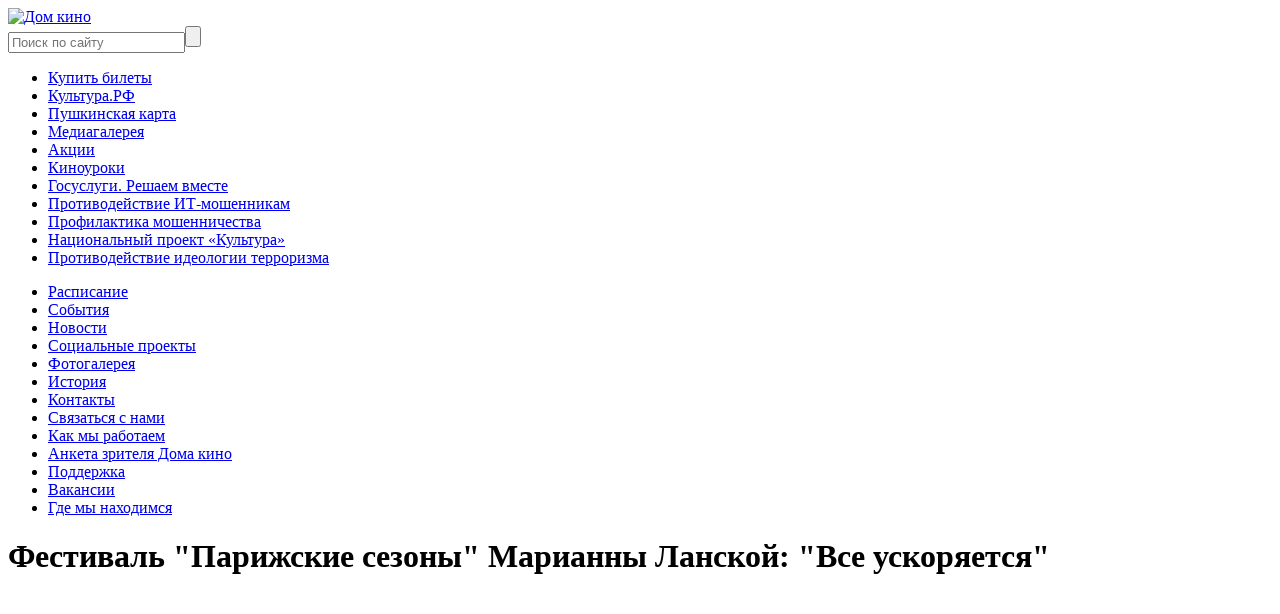

--- FILE ---
content_type: text/html; charset=utf-8
request_url: https://www.krasdomkino.ru/films/festival-parizhskie-sezony-marianny-lanskoy-vse-uskoryaetsya
body_size: 6053
content:
<!DOCTYPE html><html lang="ru"><head><meta charset="utf-8" /><meta content=" " name="keywords" /><meta content=" " name="description" /><meta content="Дом Кино - Фестиваль &quot;Парижские сезоны&quot; Марианны Ланской: &quot;Все ускоряется&quot;" property="og:title" /><meta content="website" property="og:type" /><meta content="https://www.krasdomkino.ru/films/festival-parizhskie-sezony-marianny-lanskoy-vse-uskoryaetsya" property="og:url" /><meta content=" " property="og:description" /><meta content="/ico/favicon-228.png" property="og:image" /><title>Дом Кино - Фестиваль &quot;Парижские сезоны&quot; Марианны Ланской: &quot;Все ускоряется&quot;</title><link href="/humans.txt" rel="author" type="text/plain" /><!--Fav and touch icons--><link href="/favicon.ico" rel="icon" /><meta content="#FFFFFF" name="msapplication-TileColor" /><meta content="/ico/favicon-144.png" name="msapplication-TileImage" /><link href="/ico/favicon-152.png" rel="apple-touch-icon-precomposed" sizes="152x152" /><link href="/ico/favicon-144.png" rel="apple-touch-icon-precomposed" sizes="144x144" /><link href="/ico/favicon-120.png" rel="apple-touch-icon-precomposed" sizes="120x120" /><link href="/ico/favicon-114.png" rel="apple-touch-icon-precomposed" sizes="114x114" /><link href="/ico/favicon-72.png" rel="apple-touch-icon-precomposed" sizes="72x72" /><link href="/ico/favicon-57.png" rel="apple-touch-icon-precomposed" /><link href="/ico/favicon-32.png" rel="icon" sizes="32x32" /><meta content="259fa48348c0102e8a5c549b5cc8c992" name="proculture-verification" /><script async="" data-pixel-id="21417" src="https://culturaltracking.ru/static/js/spxl.js?pixelId=21417"></script><link href="http://fonts.googleapis.com/css?family=Roboto:400,400italic,100,300,300italic,500,700,900&amp;subset=latin,cyrillic-ext" rel="stylesheet" type="text/css" /><link href="http://fonts.googleapis.com/css?family=Roboto+Condensed:700&amp;subset=latin,cyrillic-ext" rel="stylesheet" type="text/css" /><link href="http://fonts.googleapis.com/css?family=Open+Sans:300&amp;text=Сайт%20разработали%20в" rel="stylesheet" type="text/css" /><link href="/assets/application-2a95948796042760887e050cecd17be1.css" media="all" rel="stylesheet" type="text/css" /><meta content="authenticity_token" name="csrf-param" />
<meta content="H6Tal/fqNTaNUtSXJEcHB9FxXAjf1qXrqSoMgr0XcBU=" name="csrf-token" /><!--[if lt IE 9]><script src="http://html5shim.googlecode.com/svn/trunk/html5.js"></script><![endif]--></head><body><div id="wrap"><header id="header"><div class="top-fancy-line"></div><div class="holder clearfix"><div class="logo"><a href="https://www.krasdomkino.ru/"><img alt="Дом кино" src="/assets/header_logo-6c0e1cd8f27c913a2805c024cdbe8438.png" /></a></div><div class="rpart"><form accept-charset="UTF-8" action="/search" class="search-box" method="get"><div style="margin:0;padding:0;display:inline"><input name="utf8" type="hidden" value="&#x2713;" /></div><input class="fld" id="fhsq" name="fhsq" placeholder="Поиск по сайту" type="text" /><input class="snd" name="commit" type="submit" value="" /></form><div class="socials"><a href="http://vk.com/domkinokrsk" class="vk" target="_blank"></a><a href="https://t.me/kras_domkino" class="ig" target="_blank"></a></div></div><nav class="dep-nav"><ul><li><a href="https://www.afisha.ru/krasnoyarsk/cinema/3715/">Купить билеты</a></li><li><a href="/kultura">Культура.РФ</a></li><li><a href="/pushkinskaya-karta">Пушкинская карта</a></li><li><a href="/media-gallery">Медиагалерея</a></li><li><a href="/aktsii">Акции</a></li><li><a href="/media-festival">Киноуроки</a></li><li><a href="/gosuslugi">Госуслуги. Решаем вместе</a></li><li><a href="https://www.krasdomkino.ru/protivodeystvie-it-moshennikam">Противодействие ИТ-мошенникам</a></li><li><a href="/profilaktika-moshennichestva">Профилактика мошенничества</a></li><li><a href="/natsionalnyy-proekt-kultura">Национальный проект «Культура»</a></li><li><a href="/protivodeystvie-ideologii-terrorizma">Противодействие идеологии терроризма</a></li></ul></nav><nav class="sut-nav"><ul><li><a href="/schedule">Расписание</a></li><li><a href="/events">События</a></li><li><a href="/news">Новости</a></li><li><a href="/sotsialnye-proekty">Социальные проекты</a></li><li><a href="/gallery">Фотогалерея</a></li><li><a href="/history">История</a></li><li><a href="/contacts">Контакты</a></li><li><a href="https://forms.yandex.ru/u/602c99eb8b36e5ec0a754aab/">Связаться с нами</a></li><li><a href="/kak-my-rabotaem">Как мы работаем</a></li><li><a href="https://forms.yandex.ru/u/67973bbcd04688ab65b52c78/">Анкета зрителя Дома кино</a></li><li><a href="/support">Поддержка</a></li><li><a href="/vakansii">Вакансии</a></li><li><a href="/kak-do-nas-dobratsya">Где мы находимся</a></li></ul></nav></div></header><div class="film-info" itemscope="itemscope" itemtype="http://schema.org/Movie"><meta content="PT1H21M" itemprop="duration" /><div class="holder"><h1 class="page-title" itemprop="name">Фестиваль &quot;Парижские сезоны&quot; Марианны Ланской: &quot;Все ускоряется&quot;</h1></div><div class="trailer"><iframe src="//vk.com/video_ext.php?oid=-13989007&id=456239139&hash=41745413e73682a2&hd=2" width="853" height="480" frameborder="0" allowfullscreen></iframe></div><section class="inform holder clearfix with-cover"><aside class="aside clearfix"><div class="cover"><a href="/system/uploads/film/cover/1678/Vsyo_uskoryaetsya.jpg" class="clrbx"><img alt="Medium_vsyo_uskoryaetsya" itemprop="image" src="/system/uploads/film/cover/1678/medium_Vsyo_uskoryaetsya.jpg" /></a></div><div class="details"><p><span class="labellike">Страна:</span> Франция</p><p><span class="labellike">Режиссер:</span> <span itemprop="director">Жиль Вернэ</span></p><p><span class="labellike">Жанр:</span> <span itemprop="genre">Документальное кино</span></p><p><span class="labellike">Время:</span> 81</p><div class="rars from18"></div></div></aside><div class="descr content"><div itemprop="description"><p style="text-align: justify;"><strong style="background-color: initial; font-family: Arial, Helvetica, Verdana, Tahoma, sans-serif; font-size: 15px;">Концепция фестиваля "Парижские сезоны" - взгляд из Парижа на мировую современную культуру в формате короткого и полного метра. В этом году фестиваль представляет фильмы из 9 разных стран, объединенных одной темой - режиссеры рассказывают о своей жизни в столицах разных стран, и мы убеждаемся, что их жизнь не так уж отличается от нашей с вами. Тема этого года - "Париж и Большие города мира". Но Париж остается по-прежнему в центре внимания фестиваля и по-прежнему отстаивает принцип экологии культуры, остающейся ключевой знаковой парадигмой отбора фильмов на фестиваль.</strong></p><p style="text-align: justify;"></p><p style="text-align: justify;"><strong>20 июля вниманию зрителей будет представлена документальная картина "Все ускоряется":</strong></p><p style="text-align: justify;"></p><p style="text-align: justify;">Бывший торговец, ставший
учителем, размышляет со своими французскими учениками о процессе ускорения
современности. С помощью детского взгляда на вопрос, сопровождаемый
комментариями экспертов, этот фильм рассматривает темы акселерации и
современных проблем в нашей жизни. С участием Хартмут Розы, Этьена Клея, Николь
Обер, Жана-Луи Беффа и Николаса Хьюлота.</p><p style="text-align: justify;"></p><p><em>Все фильмы программы демонстрируются на языке оригинала с русскими субтитрами.</em></p></div><div class="share-block"></div></div></section></div><div class="film-week"><div class="holder clearfix"><div class="hall-side left"><div class="hall_name">В кинозале</div><div class="week"><div class="day current"><p><span class="wkd">Сб</span><br />31 янв</p></div><div class="day"><p><span class="wkd">Вс</span><br /> 1 фев</p></div><div class="day"><p><span class="wkd">Пн</span><br /> 2 фев</p></div><div class="day"><p><span class="wkd">Вт</span><br /> 3 фев</p></div><div class="day"><p><span class="wkd">Ср</span><br /> 4 фев</p></div><div class="day"><p><span class="wkd">Чт</span><br /> 5 фев</p></div><div class="day"><p><span class="wkd">Пт</span><br /> 6 фев</p></div></div></div><div class="hall-side right"><div class="hall_name">На арт-чердаке</div><div class="week"><div class="day current"><p><span class="wkd">Сб</span><br />31 янв</p></div><div class="day"><p><span class="wkd">Вс</span><br /> 1 фев</p></div><div class="day"><p><span class="wkd">Пн</span><br /> 2 фев</p></div><div class="day"><p><span class="wkd">Вт</span><br /> 3 фев</p></div><div class="day"><p><span class="wkd">Ср</span><br /> 4 фев</p></div><div class="day"><p><span class="wkd">Чт</span><br /> 5 фев</p></div><div class="day"><p><span class="wkd">Пт</span><br /> 6 фев</p></div></div></div><div class="appendix"></div></div></div><div class="holder"><div class="big-bad-link">← <a href="/schedule">К расписанию</a></div></div><div class="film-comments"><div class="holder clearfix"><div class="left"><div id="vk_comments"></div></div><div class="right"><div class="fb-comments" data-colorscheme="light" data-href="https://www.krasdomkino.ru/films/festival-parizhskie-sezony-marianny-lanskoy-vse-uskoryaetsya" data-numposts="5" data-width="470"></div></div></div></div><div class="dilator"></div></div><footer id="footer"><div class="holder"><nav class="fut-nav"><ul><li><a href="/informatsiya-ob-uchrezhdenii">Информация об учреждении</a></li><li><a href="/protivodejstvie-korrupcii">Противодействие коррупции</a></li><li><a href="/kultura-rf">Подписаться на новости кинотеатра</a></li><li><a href="/chasto-zadavaemye-voprosy">Часто задаваемые вопросы</a></li><li><a href="/partners">Партнёры и друзья</a></li></ul></nav><div class="footer-social"><div class="follow-us-text">Следи за нами:</div><div class="socials"><a href="http://vk.com/domkinokrsk" class="vk" target="_blank"></a><a href="https://t.me/kras_domkino" class="ig" target="_blank"></a></div></div><div class="footer-contacts">пр. Мира, 88<br />Тел.: 227-26-37<br />Эл. почта: <a href="mailto:domkino@mailkrsk.ru">domkino@mailkrsk.ru</a></div><div class="fun-line"></div><div class="developers"><a href="http://proektmarketing.ru/" title="Проектно-маркетинговая группа &quot;+1&quot;">Сайт разработали в &nbsp; <img alt="Проектно-маркетинговая группа &quot;+1&quot;" src="/assets/plusodin-83a2b62378fadf50bf476ee84879890c.png" /></a></div><div class="rss-link-box"><a href="/feed"><img alt="RSS" src="/assets/rss_link_image-4c3474723dbd7bae27230c9f3c7b0ee7.png" /></a></div><div class="copyright">&copy; Центр экранных и медиа искусств «Дом кино», 2026</div></div></footer><!--Le javascript =================================--><script src="/assets/application-08a9bbb8f1f843a87ee5576027b017ce.js" type="text/javascript"></script><!-- Yandex.Metrika counter -->
<script type="text/javascript">
(function (d, w, c) {
    (w[c] = w[c] || []).push(function() {
        try {
            w.yaCounter24682661 = new Ya.Metrika({id:24682661,
                    webvisor:true,
                    clickmap:true,
                    trackLinks:true,
                    accurateTrackBounce:true});
        } catch(e) { }
    });

    var n = d.getElementsByTagName("script")[0],
        s = d.createElement("script"),
        f = function () { n.parentNode.insertBefore(s, n); };
    s.type = "text/javascript";
    s.async = true;
    s.src = (d.location.protocol == "https:" ? "https:" : "http:") + "//mc.yandex.ru/metrika/watch.js";

    if (w.opera == "[object Opera]") {
        d.addEventListener("DOMContentLoaded", f, false);
    } else { f(); }
})(document, window, "yandex_metrika_callbacks");
</script>
<noscript><div><img src="//mc.yandex.ru/watch/24682661" style="position:absolute; left:-9999px;" alt="" /></div></noscript>
<!-- /Yandex.Metrika counter -->

<!-- Google Analytics -->
<script type="text/javascript">
  // var _gaq = _gaq || [];
  // _gaq.push(['_setAccount', 'UA-20111402-5']);
  // _gaq.push(['_trackPageview']);
  // (function() {
  //   var ga = document.createElement('script'); ga.type = 'text/javascript'; ga.async = true;
  //   ga.src = ('https:' == document.location.protocol ? 'https://ssl' : 'http://www') + '.google-analytics.com/ga.js';
  //   var s = document.getElementsByTagName('script')[0]; s.parentNode.insertBefore(ga, s);
  // })();
</script><!-- / Google Analytics -->

<!--LiveInternet counter-->
<script type="text/javascript"><!--
  // document.write("<a href='http://www.liveinternet.ru/click' "+
  // "target=_blank><img src='http://counter.yadro.ru/hit?t21.2;r"+
  // escape(document.referrer)+((typeof(screen)=="undefined")?"":
  // ";s"+screen.width+"*"+screen.height+"*"+(screen.colorDepth?
  // screen.colorDepth:screen.pixelDepth))+";u"+escape(document</img+
  // ";"+Math.random()+
  // "' alt='' title='LiveInternet: показано число просмотров за 24"+
  // " часа, посетителей за 24 часа и за сегодня' "+
  // "border='0' width='88' height='31'><\/a>")
//--></script><!--/LiveInternet-->
</body></html>